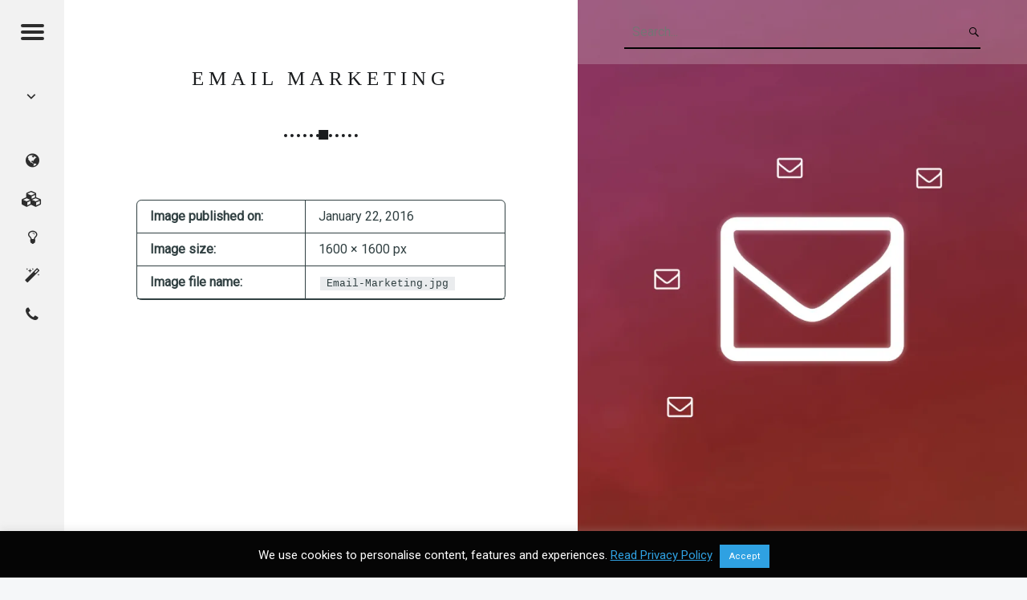

--- FILE ---
content_type: text/html; charset=UTF-8
request_url: https://cmagics.com/seo/email-marketing-2
body_size: 15213
content:
<!doctype html>
<html class="no-js" lang="en-GB">

<head>

<meta name='robots' content='index, follow, max-image-preview:large, max-snippet:-1, max-video-preview:-1' />
<meta charset="UTF-8" />
<meta name="viewport" content="width=device-width, initial-scale=1, maximum-scale=5" />
<link rel="profile" href="http://gmpg.org/xfn/11" />
<link rel="pingback" href="https://cmagics.com/xmlrpc.php" />

	<!-- This site is optimized with the Yoast SEO plugin v20.13 - https://yoast.com/wordpress/plugins/seo/ -->
	<title>Email Marketing - Digital Agency Services | CMAGICS</title>
	<link rel="canonical" href="https://cmagics.com/seo/email-marketing-2/" />
	<meta property="og:locale" content="en_GB" />
	<meta property="og:type" content="article" />
	<meta property="og:title" content="Email Marketing - Digital Agency Services | CMAGICS" />
	<meta property="og:url" content="https://cmagics.com/seo/email-marketing-2/" />
	<meta property="og:site_name" content="Digital Agency Services | CMAGICS" />
	<meta property="article:publisher" content="https://www.facebook.com/CrystalMagicStudio/" />
	<meta property="article:modified_time" content="2016-01-22T12:22:26+00:00" />
	<meta property="og:image" content="https://cmagics.com/seo/email-marketing-2" />
	<meta property="og:image:width" content="1600" />
	<meta property="og:image:height" content="1600" />
	<meta property="og:image:type" content="image/jpeg" />
	<meta name="twitter:card" content="summary_large_image" />
	<meta name="twitter:site" content="@CMAGICS" />
	<script type="application/ld+json" class="yoast-schema-graph">{"@context":"https://schema.org","@graph":[{"@type":"WebPage","@id":"https://cmagics.com/seo/email-marketing-2/","url":"https://cmagics.com/seo/email-marketing-2/","name":"Email Marketing - Digital Agency Services | CMAGICS","isPartOf":{"@id":"https://cmagics.com/#website"},"primaryImageOfPage":{"@id":"https://cmagics.com/seo/email-marketing-2/#primaryimage"},"image":{"@id":"https://cmagics.com/seo/email-marketing-2/#primaryimage"},"thumbnailUrl":"https://i0.wp.com/cmagics.com/wp-content/uploads/2016/01/Email-Marketing.jpg?fit=1600%2C1600&ssl=1","datePublished":"2016-01-22T12:11:36+00:00","dateModified":"2016-01-22T12:22:26+00:00","breadcrumb":{"@id":"https://cmagics.com/seo/email-marketing-2/#breadcrumb"},"inLanguage":"en-GB","potentialAction":[{"@type":"ReadAction","target":["https://cmagics.com/seo/email-marketing-2/"]}]},{"@type":"ImageObject","inLanguage":"en-GB","@id":"https://cmagics.com/seo/email-marketing-2/#primaryimage","url":"https://i0.wp.com/cmagics.com/wp-content/uploads/2016/01/Email-Marketing.jpg?fit=1600%2C1600&ssl=1","contentUrl":"https://i0.wp.com/cmagics.com/wp-content/uploads/2016/01/Email-Marketing.jpg?fit=1600%2C1600&ssl=1"},{"@type":"BreadcrumbList","@id":"https://cmagics.com/seo/email-marketing-2/#breadcrumb","itemListElement":[{"@type":"ListItem","position":1,"name":"Home","item":"https://cmagics.com/"},{"@type":"ListItem","position":2,"name":"SEO (Search Engine Optimisation)","item":"https://cmagics.com/seo"},{"@type":"ListItem","position":3,"name":"Email Marketing"}]},{"@type":"WebSite","@id":"https://cmagics.com/#website","url":"https://cmagics.com/","name":"Digital Agency Services | CMAGICS","description":"Digital Marketing, Strategy &amp; Production: Post-Pandemic","publisher":{"@id":"https://cmagics.com/#organization"},"potentialAction":[{"@type":"SearchAction","target":{"@type":"EntryPoint","urlTemplate":"https://cmagics.com/?s={search_term_string}"},"query-input":"required name=search_term_string"}],"inLanguage":"en-GB"},{"@type":"Organization","@id":"https://cmagics.com/#organization","name":"CMAGICS (Crystal Magic Studio Ltd)","url":"https://cmagics.com/","logo":{"@type":"ImageObject","inLanguage":"en-GB","@id":"https://cmagics.com/#/schema/logo/image/","url":"https://i0.wp.com/cmagics.com/wp-content/uploads/2015/10/CMAGICS-Crystal-Magic-Studio-1000x560px.png?fit=1000%2C560&ssl=1","contentUrl":"https://i0.wp.com/cmagics.com/wp-content/uploads/2015/10/CMAGICS-Crystal-Magic-Studio-1000x560px.png?fit=1000%2C560&ssl=1","width":1000,"height":560,"caption":"CMAGICS (Crystal Magic Studio Ltd)"},"image":{"@id":"https://cmagics.com/#/schema/logo/image/"},"sameAs":["https://www.facebook.com/CrystalMagicStudio/","https://twitter.com/CMAGICS"]}]}</script>
	<!-- / Yoast SEO plugin. -->


<link rel='dns-prefetch' href='//stats.wp.com' />
<link rel='dns-prefetch' href='//fonts.googleapis.com' />
<link rel='dns-prefetch' href='//v0.wordpress.com' />
<link rel='dns-prefetch' href='//i0.wp.com' />
<link rel='dns-prefetch' href='//c0.wp.com' />
<link rel="alternate" type="application/rss+xml" title="Digital Agency Services | CMAGICS &raquo; Feed" href="https://cmagics.com/feed" />
<link rel="alternate" type="application/rss+xml" title="Digital Agency Services | CMAGICS &raquo; Comments Feed" href="https://cmagics.com/comments/feed" />
<link rel='stylesheet' id='wp-block-library-css' href='https://c0.wp.com/c/6.3.7/wp-includes/css/dist/block-library/style.min.css' type='text/css' media='all' />
<style id='wp-block-library-inline-css' type='text/css'>
.has-text-align-justify{text-align:justify;}
</style>
<link rel='stylesheet' id='jetpack-videopress-video-block-view-css' href='https://cmagics.com/wp-content/plugins/jetpack/jetpack_vendor/automattic/jetpack-videopress/build/block-editor/blocks/video/view.css?minify=false&#038;ver=34ae973733627b74a14e' type='text/css' media='all' />
<link rel='stylesheet' id='mediaelement-css' href='https://c0.wp.com/c/6.3.7/wp-includes/js/mediaelement/mediaelementplayer-legacy.min.css' type='text/css' media='all' />
<link rel='stylesheet' id='wp-mediaelement-css' href='https://c0.wp.com/c/6.3.7/wp-includes/js/mediaelement/wp-mediaelement.min.css' type='text/css' media='all' />
<style id='classic-theme-styles-inline-css' type='text/css'>
/*! This file is auto-generated */
.wp-block-button__link{color:#fff;background-color:#32373c;border-radius:9999px;box-shadow:none;text-decoration:none;padding:calc(.667em + 2px) calc(1.333em + 2px);font-size:1.125em}.wp-block-file__button{background:#32373c;color:#fff;text-decoration:none}
</style>
<style id='global-styles-inline-css' type='text/css'>
body{--wp--preset--color--black: #000000;--wp--preset--color--cyan-bluish-gray: #abb8c3;--wp--preset--color--white: #ffffff;--wp--preset--color--pale-pink: #f78da7;--wp--preset--color--vivid-red: #cf2e2e;--wp--preset--color--luminous-vivid-orange: #ff6900;--wp--preset--color--luminous-vivid-amber: #fcb900;--wp--preset--color--light-green-cyan: #7bdcb5;--wp--preset--color--vivid-green-cyan: #00d084;--wp--preset--color--pale-cyan-blue: #8ed1fc;--wp--preset--color--vivid-cyan-blue: #0693e3;--wp--preset--color--vivid-purple: #9b51e0;--wp--preset--gradient--vivid-cyan-blue-to-vivid-purple: linear-gradient(135deg,rgba(6,147,227,1) 0%,rgb(155,81,224) 100%);--wp--preset--gradient--light-green-cyan-to-vivid-green-cyan: linear-gradient(135deg,rgb(122,220,180) 0%,rgb(0,208,130) 100%);--wp--preset--gradient--luminous-vivid-amber-to-luminous-vivid-orange: linear-gradient(135deg,rgba(252,185,0,1) 0%,rgba(255,105,0,1) 100%);--wp--preset--gradient--luminous-vivid-orange-to-vivid-red: linear-gradient(135deg,rgba(255,105,0,1) 0%,rgb(207,46,46) 100%);--wp--preset--gradient--very-light-gray-to-cyan-bluish-gray: linear-gradient(135deg,rgb(238,238,238) 0%,rgb(169,184,195) 100%);--wp--preset--gradient--cool-to-warm-spectrum: linear-gradient(135deg,rgb(74,234,220) 0%,rgb(151,120,209) 20%,rgb(207,42,186) 40%,rgb(238,44,130) 60%,rgb(251,105,98) 80%,rgb(254,248,76) 100%);--wp--preset--gradient--blush-light-purple: linear-gradient(135deg,rgb(255,206,236) 0%,rgb(152,150,240) 100%);--wp--preset--gradient--blush-bordeaux: linear-gradient(135deg,rgb(254,205,165) 0%,rgb(254,45,45) 50%,rgb(107,0,62) 100%);--wp--preset--gradient--luminous-dusk: linear-gradient(135deg,rgb(255,203,112) 0%,rgb(199,81,192) 50%,rgb(65,88,208) 100%);--wp--preset--gradient--pale-ocean: linear-gradient(135deg,rgb(255,245,203) 0%,rgb(182,227,212) 50%,rgb(51,167,181) 100%);--wp--preset--gradient--electric-grass: linear-gradient(135deg,rgb(202,248,128) 0%,rgb(113,206,126) 100%);--wp--preset--gradient--midnight: linear-gradient(135deg,rgb(2,3,129) 0%,rgb(40,116,252) 100%);--wp--preset--font-size--small: 13px;--wp--preset--font-size--medium: 20px;--wp--preset--font-size--large: 36px;--wp--preset--font-size--x-large: 42px;--wp--preset--spacing--20: 0.44rem;--wp--preset--spacing--30: 0.67rem;--wp--preset--spacing--40: 1rem;--wp--preset--spacing--50: 1.5rem;--wp--preset--spacing--60: 2.25rem;--wp--preset--spacing--70: 3.38rem;--wp--preset--spacing--80: 5.06rem;--wp--preset--shadow--natural: 6px 6px 9px rgba(0, 0, 0, 0.2);--wp--preset--shadow--deep: 12px 12px 50px rgba(0, 0, 0, 0.4);--wp--preset--shadow--sharp: 6px 6px 0px rgba(0, 0, 0, 0.2);--wp--preset--shadow--outlined: 6px 6px 0px -3px rgba(255, 255, 255, 1), 6px 6px rgba(0, 0, 0, 1);--wp--preset--shadow--crisp: 6px 6px 0px rgba(0, 0, 0, 1);}:where(.is-layout-flex){gap: 0.5em;}:where(.is-layout-grid){gap: 0.5em;}body .is-layout-flow > .alignleft{float: left;margin-inline-start: 0;margin-inline-end: 2em;}body .is-layout-flow > .alignright{float: right;margin-inline-start: 2em;margin-inline-end: 0;}body .is-layout-flow > .aligncenter{margin-left: auto !important;margin-right: auto !important;}body .is-layout-constrained > .alignleft{float: left;margin-inline-start: 0;margin-inline-end: 2em;}body .is-layout-constrained > .alignright{float: right;margin-inline-start: 2em;margin-inline-end: 0;}body .is-layout-constrained > .aligncenter{margin-left: auto !important;margin-right: auto !important;}body .is-layout-constrained > :where(:not(.alignleft):not(.alignright):not(.alignfull)){max-width: var(--wp--style--global--content-size);margin-left: auto !important;margin-right: auto !important;}body .is-layout-constrained > .alignwide{max-width: var(--wp--style--global--wide-size);}body .is-layout-flex{display: flex;}body .is-layout-flex{flex-wrap: wrap;align-items: center;}body .is-layout-flex > *{margin: 0;}body .is-layout-grid{display: grid;}body .is-layout-grid > *{margin: 0;}:where(.wp-block-columns.is-layout-flex){gap: 2em;}:where(.wp-block-columns.is-layout-grid){gap: 2em;}:where(.wp-block-post-template.is-layout-flex){gap: 1.25em;}:where(.wp-block-post-template.is-layout-grid){gap: 1.25em;}.has-black-color{color: var(--wp--preset--color--black) !important;}.has-cyan-bluish-gray-color{color: var(--wp--preset--color--cyan-bluish-gray) !important;}.has-white-color{color: var(--wp--preset--color--white) !important;}.has-pale-pink-color{color: var(--wp--preset--color--pale-pink) !important;}.has-vivid-red-color{color: var(--wp--preset--color--vivid-red) !important;}.has-luminous-vivid-orange-color{color: var(--wp--preset--color--luminous-vivid-orange) !important;}.has-luminous-vivid-amber-color{color: var(--wp--preset--color--luminous-vivid-amber) !important;}.has-light-green-cyan-color{color: var(--wp--preset--color--light-green-cyan) !important;}.has-vivid-green-cyan-color{color: var(--wp--preset--color--vivid-green-cyan) !important;}.has-pale-cyan-blue-color{color: var(--wp--preset--color--pale-cyan-blue) !important;}.has-vivid-cyan-blue-color{color: var(--wp--preset--color--vivid-cyan-blue) !important;}.has-vivid-purple-color{color: var(--wp--preset--color--vivid-purple) !important;}.has-black-background-color{background-color: var(--wp--preset--color--black) !important;}.has-cyan-bluish-gray-background-color{background-color: var(--wp--preset--color--cyan-bluish-gray) !important;}.has-white-background-color{background-color: var(--wp--preset--color--white) !important;}.has-pale-pink-background-color{background-color: var(--wp--preset--color--pale-pink) !important;}.has-vivid-red-background-color{background-color: var(--wp--preset--color--vivid-red) !important;}.has-luminous-vivid-orange-background-color{background-color: var(--wp--preset--color--luminous-vivid-orange) !important;}.has-luminous-vivid-amber-background-color{background-color: var(--wp--preset--color--luminous-vivid-amber) !important;}.has-light-green-cyan-background-color{background-color: var(--wp--preset--color--light-green-cyan) !important;}.has-vivid-green-cyan-background-color{background-color: var(--wp--preset--color--vivid-green-cyan) !important;}.has-pale-cyan-blue-background-color{background-color: var(--wp--preset--color--pale-cyan-blue) !important;}.has-vivid-cyan-blue-background-color{background-color: var(--wp--preset--color--vivid-cyan-blue) !important;}.has-vivid-purple-background-color{background-color: var(--wp--preset--color--vivid-purple) !important;}.has-black-border-color{border-color: var(--wp--preset--color--black) !important;}.has-cyan-bluish-gray-border-color{border-color: var(--wp--preset--color--cyan-bluish-gray) !important;}.has-white-border-color{border-color: var(--wp--preset--color--white) !important;}.has-pale-pink-border-color{border-color: var(--wp--preset--color--pale-pink) !important;}.has-vivid-red-border-color{border-color: var(--wp--preset--color--vivid-red) !important;}.has-luminous-vivid-orange-border-color{border-color: var(--wp--preset--color--luminous-vivid-orange) !important;}.has-luminous-vivid-amber-border-color{border-color: var(--wp--preset--color--luminous-vivid-amber) !important;}.has-light-green-cyan-border-color{border-color: var(--wp--preset--color--light-green-cyan) !important;}.has-vivid-green-cyan-border-color{border-color: var(--wp--preset--color--vivid-green-cyan) !important;}.has-pale-cyan-blue-border-color{border-color: var(--wp--preset--color--pale-cyan-blue) !important;}.has-vivid-cyan-blue-border-color{border-color: var(--wp--preset--color--vivid-cyan-blue) !important;}.has-vivid-purple-border-color{border-color: var(--wp--preset--color--vivid-purple) !important;}.has-vivid-cyan-blue-to-vivid-purple-gradient-background{background: var(--wp--preset--gradient--vivid-cyan-blue-to-vivid-purple) !important;}.has-light-green-cyan-to-vivid-green-cyan-gradient-background{background: var(--wp--preset--gradient--light-green-cyan-to-vivid-green-cyan) !important;}.has-luminous-vivid-amber-to-luminous-vivid-orange-gradient-background{background: var(--wp--preset--gradient--luminous-vivid-amber-to-luminous-vivid-orange) !important;}.has-luminous-vivid-orange-to-vivid-red-gradient-background{background: var(--wp--preset--gradient--luminous-vivid-orange-to-vivid-red) !important;}.has-very-light-gray-to-cyan-bluish-gray-gradient-background{background: var(--wp--preset--gradient--very-light-gray-to-cyan-bluish-gray) !important;}.has-cool-to-warm-spectrum-gradient-background{background: var(--wp--preset--gradient--cool-to-warm-spectrum) !important;}.has-blush-light-purple-gradient-background{background: var(--wp--preset--gradient--blush-light-purple) !important;}.has-blush-bordeaux-gradient-background{background: var(--wp--preset--gradient--blush-bordeaux) !important;}.has-luminous-dusk-gradient-background{background: var(--wp--preset--gradient--luminous-dusk) !important;}.has-pale-ocean-gradient-background{background: var(--wp--preset--gradient--pale-ocean) !important;}.has-electric-grass-gradient-background{background: var(--wp--preset--gradient--electric-grass) !important;}.has-midnight-gradient-background{background: var(--wp--preset--gradient--midnight) !important;}.has-small-font-size{font-size: var(--wp--preset--font-size--small) !important;}.has-medium-font-size{font-size: var(--wp--preset--font-size--medium) !important;}.has-large-font-size{font-size: var(--wp--preset--font-size--large) !important;}.has-x-large-font-size{font-size: var(--wp--preset--font-size--x-large) !important;}
.wp-block-navigation a:where(:not(.wp-element-button)){color: inherit;}
:where(.wp-block-post-template.is-layout-flex){gap: 1.25em;}:where(.wp-block-post-template.is-layout-grid){gap: 1.25em;}
:where(.wp-block-columns.is-layout-flex){gap: 2em;}:where(.wp-block-columns.is-layout-grid){gap: 2em;}
.wp-block-pullquote{font-size: 1.5em;line-height: 1.6;}
</style>
<link rel='stylesheet' id='cookie-law-info-css' href='https://cmagics.com/wp-content/plugins/cookie-law-info/legacy/public/css/cookie-law-info-public.css' type='text/css' media='all' />
<link rel='stylesheet' id='cookie-law-info-gdpr-css' href='https://cmagics.com/wp-content/plugins/cookie-law-info/legacy/public/css/cookie-law-info-gdpr.css' type='text/css' media='all' />
<link rel='stylesheet' id='receptar-google-fonts-css' href='//fonts.googleapis.com/css?family=Roboto%7CRoboto+Condensed%3A400%2C300%7CAlegreya%3A400%2C700&#038;subset&#038;ver=1' type='text/css' media='all' />
<link rel='stylesheet' id='receptar-genericons-css' href='https://cmagics.com/wp-content/themes/receptar-child/genericons/genericons.css' type='text/css' media='all' />
<link rel='stylesheet' id='receptar-starter-css' href='https://cmagics.com/wp-content/themes/receptar-child/css/starter.css' type='text/css' media='all' />
<link rel='stylesheet' id='receptar-stylesheet-css' href='https://cmagics.com/wp-content/themes/receptar-child/style.css' type='text/css' media='all' />
<style id='receptar-stylesheet-inline-css' type='text/css'>

body{background-color:#f5f7f9}.site-header {background-color:rgba(255,255,255,0.2);color:#020202;}.not-scrolled.is-posts-list .site-header,.not-scrolled.paged .site-header {background-color:#ffffff;color:#020202;}.secondary {background-color:#f2f2f2;color:#1c1b1a;border-color:#fcfcfc;}.secondary-controls,.secondary h1,.secondary h2,.secondary h3,.secondary h4,.secondary h5,.secondary h6,.current-menu-item > a{color:#2d2d2d}.hamburger-item{background-color:#2d2d2d}.main-navigation a:hover,.current-menu-item > a{background-color:#fcfcfc}body,code{color:#314042}h1, h2, h3, h4, h5, h6,.h1, .h2, .h3, .h4, .h5, .h6{color:#1a1c1e}.site,.home .content-area,.posts .hentry{background-color:#ffffff}.site-content{border-color:#eaecee}hr,code,pre,.entry-meta-bottom{background-color:#eaecee}.site-content .pagination,.site-content .comments-area-wrapper {background-color:#ffffff;color:#0c0c0c;border-color:#314042;}.posts,.posts .entry-inner:after{background-color:#ffffff}.comments-area-wrapper h1,.comments-area-wrapper h2,.comments-area-wrapper h3,.comments-area-wrapper h4,.comments-area-wrapper h5,.comments-area-wrapper h6{color:#ffffff}.site-footer {background-color:#0c0c0c;color:#363b3f;}a,.accent-color{color:#020202}mark,ins,.highlight,pre:before,.pagination .current,.button,button,form button,.fl-node-content button,input[type="button"],input[type="reset"],input[type="submit"],.post-navigation .post-title,.bypostauthor > .comment-body .comment-author:before,.comment-navigation a,.widget_calendar tbody a,.widget .tagcloud a:hover,body #infinite-handle span,.site-content div.sharedaddy .sd-content ul li a.sd-button:not(.no-text) {background-color:#020202;color:#ffffff;}.site-content div.sharedaddy .sd-content ul li a.sd-button:not(.no-text){color:#ffffff !important}.infinite-loader .spinner > div > div{background:#020202 !important}input:focus,select:focus,textarea:focus,.post-navigation .post-title,.widget .tagcloud a:hover{border-color:#020202}mark,ins,.highlight {-webkit-box-shadow:.38em 0 0 #020202, -.38em 0 0 #020202;  box-shadow:.38em 0 0 #020202, -.38em 0 0 #020202;}@media only screen and (max-width:960px) {.site-header{background-color:#ffffff}}



/* Singular featured image styles */
.entry-media { background-image: url('https://i0.wp.com/cmagics.com/wp-content/uploads/2016/01/Email-Marketing.jpg?fit=960%2C960&amp;ssl=1'); }


</style>
<link rel='stylesheet' id='jetpack_css-css' href='https://c0.wp.com/p/jetpack/12.4.1/css/jetpack.css' type='text/css' media='all' />
<script type='text/javascript' src='https://c0.wp.com/c/6.3.7/wp-includes/js/jquery/jquery.min.js' id='jquery-core-js'></script>
<script type='text/javascript' src='https://c0.wp.com/c/6.3.7/wp-includes/js/jquery/jquery-migrate.min.js' id='jquery-migrate-js'></script>
<script type='text/javascript' id='wpo_min-header-2-js-extra'>
/* <![CDATA[ */
var Cli_Data = {"nn_cookie_ids":[],"cookielist":[],"non_necessary_cookies":[],"ccpaEnabled":"","ccpaRegionBased":"","ccpaBarEnabled":"","strictlyEnabled":["necessary","obligatoire"],"ccpaType":"gdpr","js_blocking":"","custom_integration":"","triggerDomRefresh":"","secure_cookies":""};
var cli_cookiebar_settings = {"animate_speed_hide":"500","animate_speed_show":"500","background":"#050505","border":"#444","border_on":"","button_1_button_colour":"#2fa1e2","button_1_button_hover":"#2681b5","button_1_link_colour":"#fff","button_1_as_button":"1","button_1_new_win":"","button_2_button_colour":"#333","button_2_button_hover":"#292929","button_2_link_colour":"#2fa1e2","button_2_as_button":"","button_2_hidebar":"","button_3_button_colour":"#000","button_3_button_hover":"#000000","button_3_link_colour":"#fff","button_3_as_button":"1","button_3_new_win":"","button_4_button_colour":"#000","button_4_button_hover":"#000000","button_4_link_colour":"#fff","button_4_as_button":"1","button_7_button_colour":"#61a229","button_7_button_hover":"#4e8221","button_7_link_colour":"#fff","button_7_as_button":"1","button_7_new_win":"","font_family":"inherit","header_fix":"","notify_animate_hide":"1","notify_animate_show":"1","notify_div_id":"#cookie-law-info-bar","notify_position_horizontal":"right","notify_position_vertical":"bottom","scroll_close":"","scroll_close_reload":"","accept_close_reload":"","reject_close_reload":"","showagain_tab":"","showagain_background":"#fff","showagain_border":"#000","showagain_div_id":"#cookie-law-info-again","showagain_x_position":"100px","text":"#ffffff","show_once_yn":"","show_once":"10000","logging_on":"","as_popup":"","popup_overlay":"1","bar_heading_text":"","cookie_bar_as":"banner","popup_showagain_position":"bottom-right","widget_position":"left"};
var log_object = {"ajax_url":"https:\/\/cmagics.com\/wp-admin\/admin-ajax.php"};
/* ]]> */
</script>
<script type='text/javascript' src='https://cmagics.com/wp-content/cache/wpo-minify/1748618293/assets/wpo-minify-header-jquerycookie-law-info3.7.03.1.1.min.js' id='wpo_min-header-2-js'></script>
<link rel="https://api.w.org/" href="https://cmagics.com/wp-json/" /><link rel="alternate" type="application/json" href="https://cmagics.com/wp-json/wp/v2/media/1577" /><link rel="EditURI" type="application/rsd+xml" title="RSD" href="https://cmagics.com/xmlrpc.php?rsd" />
<meta name="generator" content="WordPress 6.3.7" />
<link rel='shortlink' href='https://wp.me/a6QfYp-pr' />
<link rel="alternate" type="application/json+oembed" href="https://cmagics.com/wp-json/oembed/1.0/embed?url=https%3A%2F%2Fcmagics.com%2Fseo%2Femail-marketing-2" />
<link rel="alternate" type="text/xml+oembed" href="https://cmagics.com/wp-json/oembed/1.0/embed?url=https%3A%2F%2Fcmagics.com%2Fseo%2Femail-marketing-2&#038;format=xml" />

		<!-- GA Google Analytics @ https://m0n.co/ga -->
		<script>
			(function(i,s,o,g,r,a,m){i['GoogleAnalyticsObject']=r;i[r]=i[r]||function(){
			(i[r].q=i[r].q||[]).push(arguments)},i[r].l=1*new Date();a=s.createElement(o),
			m=s.getElementsByTagName(o)[0];a.async=1;a.src=g;m.parentNode.insertBefore(a,m)
			})(window,document,'script','https://www.google-analytics.com/analytics.js','ga');
			ga('create', 'UA-9224560-1', 'auto');
			ga('send', 'pageview');
		</script>

		<style>img#wpstats{display:none}</style>
					<style type="text/css">
				/* If html does not have either class, do not show lazy loaded images. */
				html:not( .jetpack-lazy-images-js-enabled ):not( .js ) .jetpack-lazy-image {
					display: none;
				}
			</style>
			<script>
				document.documentElement.classList.add(
					'jetpack-lazy-images-js-enabled'
				);
			</script>
		<link rel="icon" href="https://i0.wp.com/cmagics.com/wp-content/uploads/2015/10/cropped-CMAGICS-Crystal-Magic-Studio-1000x560px.png?fit=32%2C32&#038;ssl=1" sizes="32x32" />
<link rel="icon" href="https://i0.wp.com/cmagics.com/wp-content/uploads/2015/10/cropped-CMAGICS-Crystal-Magic-Studio-1000x560px.png?fit=192%2C192&#038;ssl=1" sizes="192x192" />
<link rel="apple-touch-icon" href="https://i0.wp.com/cmagics.com/wp-content/uploads/2015/10/cropped-CMAGICS-Crystal-Magic-Studio-1000x560px.png?fit=180%2C180&#038;ssl=1" />
<meta name="msapplication-TileImage" content="https://i0.wp.com/cmagics.com/wp-content/uploads/2015/10/cropped-CMAGICS-Crystal-Magic-Studio-1000x560px.png?fit=270%2C270&#038;ssl=1" />
<style id="tt-easy-google-font-styles" type="text/css">p { font-family: 'Montserrat'; font-style: normal; font-weight: 400; text-decoration: none; text-transform: none; }
h1 { font-family: 'Federo'; font-size: 25px; font-style: normal; font-weight: 400; letter-spacing: 6px; line-height: 1.1; text-transform: uppercase; }
h2 { color: #363b3f; font-family: 'Federo'; font-size: 60px; font-style: normal; font-weight: 100; line-height: 1.2; margin-bottom: 25px; text-transform: capitalize; }
h3 { color: #363b3f; font-family: 'Montserrat'; font-size: 18px; font-style: normal; font-weight: 400; letter-spacing: 2px; line-height: 2; }
h4 { font-family: 'Pinyon Script'; font-size: 30px; font-style: normal; font-weight: 400; }
h5 { font-family: 'Federo'; font-size: 21px; font-style: normal; font-weight: 400; letter-spacing: 3px; text-transform: uppercase; }
h6 { font-family: 'Montserrat Alternates'; font-style: normal; font-weight: 400; }</style>
</head>

<body id="top" class="attachment attachment-jpeg attachment-template-default attachmentid-1577 has-site-logo is-singular not-front-page postid-1577 single single-attachment wp-custom-logo">

<div id="page" class="hfeed site">
	<div class="site-inner">


<header id="masthead" class="site-header" role="banner" itemscope itemtype="http://schema.org/WPHeader">

<div class="site-branding"><h1 class="site-title logo type-img"><a href="https://cmagics.com/" title="Digital Agency Services | CMAGICS | Digital Marketing, Strategy &amp; Production: Post-Pandemic"><img width="600" height="361" src="https://i0.wp.com/cmagics.com/wp-content/uploads/2015/10/CMAGICS-Crystal-Magic-Studio-Black.png?fit=600%2C361&amp;ssl=1" class=" jetpack-lazy-image" alt="Digital Agency Services | CMAGICS logo" decoding="async" title="Digital Agency Services | CMAGICS | Digital Marketing, Strategy &amp; Production: Post-Pandemic" fetchpriority="high" data-attachment-id="466" data-permalink="https://cmagics.com/cmagics-crystal-magic-studio-black" data-orig-file="https://i0.wp.com/cmagics.com/wp-content/uploads/2015/10/CMAGICS-Crystal-Magic-Studio-Black.png?fit=600%2C361&amp;ssl=1" data-orig-size="600,361" data-comments-opened="0" data-image-meta="{&quot;aperture&quot;:&quot;0&quot;,&quot;credit&quot;:&quot;&quot;,&quot;camera&quot;:&quot;&quot;,&quot;caption&quot;:&quot;&quot;,&quot;created_timestamp&quot;:&quot;0&quot;,&quot;copyright&quot;:&quot;&quot;,&quot;focal_length&quot;:&quot;0&quot;,&quot;iso&quot;:&quot;0&quot;,&quot;shutter_speed&quot;:&quot;0&quot;,&quot;title&quot;:&quot;&quot;,&quot;orientation&quot;:&quot;0&quot;}" data-image-title="CMAGICS, Crystal Magic Studio" data-image-description="" data-image-caption="" data-medium-file="https://i0.wp.com/cmagics.com/wp-content/uploads/2015/10/CMAGICS-Crystal-Magic-Studio-Black.png?fit=595%2C358&amp;ssl=1" data-large-file="https://i0.wp.com/cmagics.com/wp-content/uploads/2015/10/CMAGICS-Crystal-Magic-Studio-Black.png?fit=600%2C361&amp;ssl=1" data-lazy-srcset="https://i0.wp.com/cmagics.com/wp-content/uploads/2015/10/CMAGICS-Crystal-Magic-Studio-Black.png?w=600&amp;ssl=1 600w, https://i0.wp.com/cmagics.com/wp-content/uploads/2015/10/CMAGICS-Crystal-Magic-Studio-Black.png?resize=595%2C358&amp;ssl=1 595w" data-lazy-sizes="(max-width: 600px) 100vw, 600px" data-lazy-src="https://i0.wp.com/cmagics.com/wp-content/uploads/2015/10/CMAGICS-Crystal-Magic-Studio-Black.png?fit=600%2C361&amp;ssl=1&amp;is-pending-load=1" srcset="[data-uri]" /></a></h1><h2 class="site-description">Digital Marketing, Strategy &amp; Production: Post-Pandemic</h2></div>
<section id="secondary" class="secondary">

	<div class="secondary-content">

		<div class="secondary-content-container">

			<div class="site-branding"><h1 class="site-title logo type-img"><a href="https://cmagics.com/" title="Digital Agency Services | CMAGICS | Digital Marketing, Strategy &amp; Production: Post-Pandemic"><img width="600" height="361" src="https://i0.wp.com/cmagics.com/wp-content/uploads/2015/10/CMAGICS-Crystal-Magic-Studio-Black.png?fit=600%2C361&amp;ssl=1" class=" jetpack-lazy-image" alt="Digital Agency Services | CMAGICS logo" decoding="async" title="Digital Agency Services | CMAGICS | Digital Marketing, Strategy &amp; Production: Post-Pandemic" data-attachment-id="466" data-permalink="https://cmagics.com/cmagics-crystal-magic-studio-black" data-orig-file="https://i0.wp.com/cmagics.com/wp-content/uploads/2015/10/CMAGICS-Crystal-Magic-Studio-Black.png?fit=600%2C361&amp;ssl=1" data-orig-size="600,361" data-comments-opened="0" data-image-meta="{&quot;aperture&quot;:&quot;0&quot;,&quot;credit&quot;:&quot;&quot;,&quot;camera&quot;:&quot;&quot;,&quot;caption&quot;:&quot;&quot;,&quot;created_timestamp&quot;:&quot;0&quot;,&quot;copyright&quot;:&quot;&quot;,&quot;focal_length&quot;:&quot;0&quot;,&quot;iso&quot;:&quot;0&quot;,&quot;shutter_speed&quot;:&quot;0&quot;,&quot;title&quot;:&quot;&quot;,&quot;orientation&quot;:&quot;0&quot;}" data-image-title="CMAGICS, Crystal Magic Studio" data-image-description="" data-image-caption="" data-medium-file="https://i0.wp.com/cmagics.com/wp-content/uploads/2015/10/CMAGICS-Crystal-Magic-Studio-Black.png?fit=595%2C358&amp;ssl=1" data-large-file="https://i0.wp.com/cmagics.com/wp-content/uploads/2015/10/CMAGICS-Crystal-Magic-Studio-Black.png?fit=600%2C361&amp;ssl=1" data-lazy-srcset="https://i0.wp.com/cmagics.com/wp-content/uploads/2015/10/CMAGICS-Crystal-Magic-Studio-Black.png?w=600&amp;ssl=1 600w, https://i0.wp.com/cmagics.com/wp-content/uploads/2015/10/CMAGICS-Crystal-Magic-Studio-Black.png?resize=595%2C358&amp;ssl=1 595w" data-lazy-sizes="(max-width: 600px) 100vw, 600px" data-lazy-src="https://i0.wp.com/cmagics.com/wp-content/uploads/2015/10/CMAGICS-Crystal-Magic-Studio-Black.png?fit=600%2C361&amp;ssl=1&amp;is-pending-load=1" srcset="[data-uri]" /></a></h1><h2 class="site-description">Digital Marketing, Strategy &amp; Production: Post-Pandemic</h2></div>
			<nav id="site-navigation" class="main-navigation" role="navigation" itemscope itemtype="http://schema.org/SiteNavigationElement">

				<span class="screen-reader-text">Digital Agency Services | CMAGICS site navigation</span>

				<a class="skip-link screen-reader-text" href="#content">Skip to content</a><div class="menu"><ul><li id="menu-item-463" class="menu-item menu-item-type-custom menu-item-object-custom menu-item-home menu-item-463"><a title="CMAGICS Home" href="https://cmagics.com"><i class="fa  fa-home fa-fw"></i> CMAGICS</a></li>
<li id="menu-item-809" class="menu-item menu-item-type-post_type menu-item-object-page menu-item-809"><a title="Digital Marketing Services" href="https://cmagics.com/digital-marketing-services"><i class="fa   fa-cubes fa-fw"></i> Digital Marketing Services</a></li>
<li id="menu-item-734" class="menu-item menu-item-type-taxonomy menu-item-object-category menu-item-734"><a title="Digital Innovation In Client Work" href="https://cmagics.com/category/digital-innovation"><i class="fa fa-lightbulb-o fa-fw"></i> Digital Innovation</a></li>
<li id="menu-item-810" class="menu-item menu-item-type-post_type menu-item-object-page menu-item-810"><a title="About Crystal Magic Studio" href="https://cmagics.com/about-cmagics"><i class="fa fa-magic fa-fw"></i> About CMAGICS</a></li>
<li id="menu-item-811" class="menu-item menu-item-type-post_type menu-item-object-page menu-item-811"><a title="Contact us with your digital brief" href="https://cmagics.com/contact-cmagics"><i class="fa fa-phone fa-fw"></i> Contact CMAGICS</a></li>
</ul></div>
			</nav>



			
					<div class="widget-area sidebar" role="complementary" itemscope itemtype="http://schema.org/WPSideBar">

						<aside id="text-5" class="widget widget_text">			<div class="textwidget">CMAGICS (Crystal Magic Studio) is a digital agency in London with a unique skillset in digital marketing, across multiple platforms. The combination of the most competitive pricing, world class digital work and quick turnarounds makes CMAGICS the right choice for you - whether you are a start up, a medium sized business or a global brand. <br><br>

<hr><br><a href="/category/digital-toolkit" title="Digital Marketing Toolkit - Every tool you need to set up, advertise, monetise and grow your business">DIGITAL TOOLKIT</a> - Every tool you need to set up, advertise, monetise and grow your business<br><br><hr>

<div class="su-row">
<br><h3>PARTNERS</h3><a href="/google-adwords-company-in-london"><img src="/wp-content/uploads/2015/11/Google-Partners-CMAGICS-Crystal-Magic-Studio.gif" title="Google AdWords Company in London - AdWords Certified" alt="Google AdWords Company in London - AdWords Certified" width="90" class="alignnone size-full wp-image-1046 jetpack-lazy-image" data-lazy-src="/wp-content/uploads/2015/11/Google-Partners-CMAGICS-Crystal-Magic-Studio.gif?is-pending-load=1" srcset="[data-uri]"><noscript><img data-lazy-fallback="1" src="/wp-content/uploads/2015/11/Google-Partners-CMAGICS-Crystal-Magic-Studio.gif" title="Google AdWords Company in London - AdWords Certified" alt="Google AdWords Company in London - AdWords Certified" width="90" class="alignnone size-full wp-image-1046"  /></noscript></a> <a href="/social-media-management-agency"><img src="/wp-content/uploads/2015/11/Hootsuite-Certified-Partner-CMAGICS.gif" title="Social Media Management Agency - Hootsuite Certified" alt="Social Media Management Agency - Hootsuite Certified" width="90" class="alignnone size-full wp-image-1047 jetpack-lazy-image" data-lazy-src="/wp-content/uploads/2015/11/Hootsuite-Certified-Partner-CMAGICS.gif?is-pending-load=1" srcset="[data-uri]"><noscript><img data-lazy-fallback="1" src="/wp-content/uploads/2015/11/Hootsuite-Certified-Partner-CMAGICS.gif" title="Social Media Management Agency - Hootsuite Certified" alt="Social Media Management Agency - Hootsuite Certified" width="90" class="alignnone size-full wp-image-1047"  /></noscript></a> <a href="/web-hosting-manager"><img src="/wp-content/uploads/2015/11/1and1-Web-Hosting-Partner-CMAGICS-Crystal-Magic-Studio.gif" title="Web Hosting Manager - 1&#038;1 Partner" alt="Web Hosting Manager - 1&#038;1 Partner" width="90" class="alignnone size-full wp-image-1045 jetpack-lazy-image" data-lazy-src="/wp-content/uploads/2015/11/1and1-Web-Hosting-Partner-CMAGICS-Crystal-Magic-Studio.gif?is-pending-load=1" srcset="[data-uri]"><noscript><img data-lazy-fallback="1" src="/wp-content/uploads/2015/11/1and1-Web-Hosting-Partner-CMAGICS-Crystal-Magic-Studio.gif" title="Web Hosting Manager - 1&#038;1 Partner" alt="Web Hosting Manager - 1&#038;1 Partner" width="90" class="alignnone size-full wp-image-1045"  /></noscript></a></div><hr></div>
		</aside>
		<aside id="recent-posts-3" class="widget widget_recent_entries">
		<h2 class="widget-title">LATEST</h2>
		<ul>
											<li>
					<a href="https://cmagics.com/digital-strategy-for-the-aa">The AA</a>
									</li>
											<li>
					<a href="https://cmagics.com/dairy-uk-mobile-app">Dairy UK</a>
									</li>
											<li>
					<a href="https://cmagics.com/venue-marketing-for-goodwood">Goodwood</a>
									</li>
											<li>
					<a href="https://cmagics.com/youtube-vs-tv-advertising">YouTube vs TV Advertising</a>
									</li>
											<li>
					<a href="https://cmagics.com/social-media-marketing">Social Media Marketing</a>
									</li>
					</ul>

		</aside><aside id="nav_menu-5" class="widget widget_nav_menu"><div class="menu-comprehensive-menu-container"><ul id="menu-comprehensive-menu" class="menu"><li id="menu-item-627" class="menu-item menu-item-type-post_type menu-item-object-page menu-item-home menu-item-627"><a title="CMAGICS (Crystal Magic Studio)" href="https://cmagics.com/"><i class="fa  fa-home fa-fw"></i> CMAGICS</a></li>
<li id="menu-item-785" class="menu-item menu-item-type-post_type menu-item-object-page menu-item-785"><a href="https://cmagics.com/digital-marketing-services">Digital Marketing Services</a></li>
<li id="menu-item-790" class="menu-item menu-item-type-post_type menu-item-object-page menu-item-790"><a href="https://cmagics.com/about-cmagics">About CMAGICS</a></li>
<li id="menu-item-1602" class="menu-item menu-item-type-taxonomy menu-item-object-category menu-item-1602"><a title="Digital Toolkit" href="https://cmagics.com/category/digital-toolkit">Digital Toolkit</a></li>
</ul></div></aside>
					</div>

					
		</div>

	</div>

	<div class="secondary-controls">

		
		<button id="menu-toggle" class="menu-toggle" aria-controls="secondary" aria-expanded="false">

			<span class="hamburger-item"></span>
			<span class="hamburger-item"></span>
			<span class="hamburger-item"></span>

			<span class="screen-reader-text">Menu</span>

		</button>

		<nav class="navigation post-navigation links-count-1" role="navigation"><h1 class="screen-reader-text">Post navigation</h1><div class="nav-links"><div class="nav-previous nav-link has-post-thumbnail"><a href="https://cmagics.com/seo" rel="prev"><span class="post-title"><span class="meta-nav">Published In: </span>SEO (Search Engine Optimisation)</span></a></div></div></nav><div class="social-links"><ul id="menu-social-links" class="social-links-items"><li id="menu-item-781" class="menu-item menu-item-type-post_type menu-item-object-page menu-item-home menu-item-781"><a title="CMAGICS (Crystal Magic Studio) Home" href="https://cmagics.com/"><span class="screen-reader-text">CMAGICS (Crystal Magic Studio) Home</span></a></li>
<li id="menu-item-788" class="menu-item menu-item-type-post_type menu-item-object-page menu-item-788"><a title="Digital Marketing Services" href="https://cmagics.com/digital-marketing-services"><span class="screen-reader-text">Marketing Services</span></a></li>
<li id="menu-item-780" class="menu-item menu-item-type-taxonomy menu-item-object-category menu-item-780"><a title="Client Case Studies &#8211; Our Work" href="https://cmagics.com/category/digital-innovation"><span class="screen-reader-text">Digital Innovation</span></a></li>
<li id="menu-item-793" class="menu-item menu-item-type-post_type menu-item-object-page menu-item-793"><a title="About CMAGICS &#8211; Cross Platform Digital Agency" href="https://cmagics.com/about-cmagics"><span class="screen-reader-text">About CMAGICS</span></a></li>
<li id="menu-item-798" class="menu-item menu-item-type-post_type menu-item-object-page menu-item-798"><a title="Contact Us" href="https://cmagics.com/contact-cmagics"><span class="screen-reader-text">Contact</span></a></li>
</ul></div>
	</div>

</section>
<div id="site-header-widgets" class="widget-area site-header-widgets">

	
<form method="get" class="form-search" action="https://cmagics.com/">
	<label for="search-field" class="screen-reader-text">Search</label>
	<input type="search" value="" placeholder="Search..." name="s" class="search-field" data-id="search-field" />
</form>
</div>

</header>



<div id="content" class="site-content">
	<div id="primary" class="content-area">
		<main id="main" class="site-main clearfix" role="main">


<article id="post-1577" class="post-1577 attachment type-attachment status-inherit hentry" itemscope itemprop="blogPost" itemtype="http://schema.org/BlogPosting">

	
		<div class="entry-media">

			<figure class="post-thumbnail" itemprop="image">

				<a href="https://i0.wp.com/cmagics.com/wp-content/uploads/2016/01/Email-Marketing.jpg?fit=1600%2C1600&#038;ssl=1" title="Email Marketing"><img width="960" height="640" src="https://i0.wp.com/cmagics.com/wp-content/uploads/2016/01/Email-Marketing.jpg?resize=960%2C640&amp;ssl=1" class="attachment-receptar-featured size-receptar-featured jetpack-lazy-image" alt="Email Marketing" decoding="async" loading="lazy" data-attachment-id="1577" data-permalink="https://cmagics.com/seo/email-marketing-2" data-orig-file="https://i0.wp.com/cmagics.com/wp-content/uploads/2016/01/Email-Marketing.jpg?fit=1600%2C1600&amp;ssl=1" data-orig-size="1600,1600" data-comments-opened="0" data-image-meta="{&quot;aperture&quot;:&quot;0&quot;,&quot;credit&quot;:&quot;&quot;,&quot;camera&quot;:&quot;&quot;,&quot;caption&quot;:&quot;&quot;,&quot;created_timestamp&quot;:&quot;0&quot;,&quot;copyright&quot;:&quot;&quot;,&quot;focal_length&quot;:&quot;0&quot;,&quot;iso&quot;:&quot;0&quot;,&quot;shutter_speed&quot;:&quot;0&quot;,&quot;title&quot;:&quot;&quot;,&quot;orientation&quot;:&quot;0&quot;}" data-image-title="Email Marketing" data-image-description="" data-image-caption="" data-medium-file="https://i0.wp.com/cmagics.com/wp-content/uploads/2016/01/Email-Marketing.jpg?fit=595%2C595&amp;ssl=1" data-large-file="https://i0.wp.com/cmagics.com/wp-content/uploads/2016/01/Email-Marketing.jpg?fit=960%2C960&amp;ssl=1" data-lazy-src="https://i0.wp.com/cmagics.com/wp-content/uploads/2016/01/Email-Marketing.jpg?resize=960%2C640&amp;ssl=1&amp;is-pending-load=1" srcset="[data-uri]" /></a>
			</figure>

		</div>

		<div class="entry-inner"><header class="entry-header"><h1 class="entry-title" itemprop="name">Email Marketing</h1></header><div class="entry-content" itemprop="description">
				<table>
					<tbody>
						<tr class="date">
							<th>Image published on:</th>
							<td>January 22, 2016</td>
						</tr>
						<tr class="size">
							<th>Image size:</th>
							<td>1600 &times; 1600 px</td>
						</tr>
						<tr class="filename">
							<th>Image file name:</th>
							<td><code>Email-Marketing.jpg</code></td>
						</tr>
					</tbody>
				</table>

				</div></div>
</article>


		</main><!-- /#main -->
	</div><!-- /#primary -->
</div><!-- /#content -->

<div id="text-4" class="widget widget_text site-footer">			<div class="textwidget"><br><div class="su-row">
<div class="su-column su-column-size-1-3"><div class="su-column-inner su-u-clearfix su-u-trim"><div align="left"><h3> SERVICES </h3> <div class="menu-comprehensive-menu-container"><ul id="short_menu_696ce2c54a247" class="shortcode_menu menu wpsm-menu wpsm-vertical menu_enhance  "><li class="menu-item menu-item-type-post_type menu-item-object-page menu-item-home menu-item-627"><a title="CMAGICS (Crystal Magic Studio)" href="https://cmagics.com/"><i class="fa  fa-home fa-fw"></i> CMAGICS</a></li>
<li class="menu-item menu-item-type-post_type menu-item-object-page menu-item-785"><a href="https://cmagics.com/digital-marketing-services">Digital Marketing Services</a></li>
<li class="menu-item menu-item-type-post_type menu-item-object-page menu-item-790"><a href="https://cmagics.com/about-cmagics">About CMAGICS</a></li>
<li class="menu-item menu-item-type-taxonomy menu-item-object-category menu-item-1602"><a title="Digital Toolkit" href="https://cmagics.com/category/digital-toolkit">Digital Toolkit</a></li>
</ul></div><div class="clear"></div>
			<style>
				#short_menu_696ce2c54a247 {  }
				#short_menu_696ce2c54a247 ul.wpsm-arrow-enabled:before { color:rgba(0,0,0,0.8); } 
				#short_menu_696ce2c54a247 ul, #short_menu_696ce2c54a247 ul ul { background: rgba(0,0,0,0.8); }
				#short_menu_696ce2c54a247 a { color:#bfbfbf;  }
				#short_menu_696ce2c54a247 a:hover { color:#2fa1e2;  }
				#short_menu_696ce2c54a247 ul a { color:#e0e0e0;  }
				#short_menu_696ce2c54a247 ul a:hover { color:#ffffff;  }
				
			</style>
			<script type="text/javascript">
				var show_arrow = "false";</script> </div></div></div>
<div class="su-column su-column-size-1-3"><div class="su-column-inner su-u-clearfix su-u-trim"><div align="left"><h3>WORK </h3> <div class="menu-conversations-container"><ul id="short_menu_696ce2c54b259" class="shortcode_menu menu wpsm-menu wpsm-vertical menu_enhance  "><li id="menu-item-1201" class="menu-item menu-item-type-taxonomy menu-item-object-category menu-item-1201"><a title="Digital Innovation" href="https://cmagics.com/category/digital-innovation">Digital Innovation</a></li>
<li id="menu-item-1202" class="menu-item menu-item-type-taxonomy menu-item-object-category menu-item-1202"><a title="Digital Marketing Insights" href="https://cmagics.com/category/insights">Insights</a></li>
<li id="menu-item-1301" class="menu-item menu-item-type-post_type menu-item-object-page menu-item-1301"><a title="Heading Innovation for Clients" href="https://cmagics.com/heading-innovation-for-clients">Heading Innovation for Clients</a></li>
</ul></div><div class="clear"></div>
			<style>
				#short_menu_696ce2c54b259 {  }
				#short_menu_696ce2c54b259 ul.wpsm-arrow-enabled:before { color:rgba(0,0,0,0.8); } 
				#short_menu_696ce2c54b259 ul, #short_menu_696ce2c54b259 ul ul { background: rgba(0,0,0,0.8); }
				#short_menu_696ce2c54b259 a { color:#bfbfbf;  }
				#short_menu_696ce2c54b259 a:hover { color:#2fa1e2;  }
				#short_menu_696ce2c54b259 ul a { color:#e0e0e0;  }
				#short_menu_696ce2c54b259 ul a:hover { color:#ffffff;  }
				
			</style>
			<script type="text/javascript">
				var show_arrow = "false";</script> </div></div></div>
<div class="su-column su-column-size-1-3"><div class="su-column-inner su-u-clearfix su-u-trim"><div align="left"><h3>CONTACT US</h3>Meet your future digital agency. Contact us to discuss your vision. <div class="menu-contact-menu-container"><ul id="short_menu_696ce2c54d80b" class="shortcode_menu menu wpsm-menu wpsm-vertical menu_enhance  "><li id="menu-item-1173" class="menu-item menu-item-type-post_type menu-item-object-page menu-item-1173"><a title="Contact CMAGICS" href="https://cmagics.com/contact-cmagics"><i class="fa fa-map-marker fa-fw"></i> Get In Touch</a></li>
<li id="menu-item-1174" class="menu-item menu-item-type-custom menu-item-object-custom menu-item-1174"><a title="CMAGICS Phone: +44203 397 4988" href="tel:+442033974988"><i class="fa fa-phone fa-fw"></i> +44203 397 4988</a></li>
<li id="menu-item-1175" class="menu-item menu-item-type-custom menu-item-object-custom menu-item-1175"><a title="CMAGICS Email: info@cmagics.com" href="mailto:info@cmagics.com"><i class="fa fa-envelope fa-fw">   </i> info@cmagics.com</a></li>
</ul></div><div class="clear"></div>
			<style>
				#short_menu_696ce2c54d80b {  }
				#short_menu_696ce2c54d80b ul.wpsm-arrow-enabled:before { color:rgba(0,0,0,0.8); } 
				#short_menu_696ce2c54d80b ul, #short_menu_696ce2c54d80b ul ul { background: rgba(0,0,0,0.8); }
				#short_menu_696ce2c54d80b a { color:#bfbfbf;  }
				#short_menu_696ce2c54d80b a:hover { color:#2fa1e2;  }
				#short_menu_696ce2c54d80b ul a { color:#e0e0e0;  }
				#short_menu_696ce2c54d80b ul a:hover { color:#ffffff;  }
				
			</style>
			<script type="text/javascript">
				var show_arrow = "false";</script> </div></div></div>
</div> <hr><br>

<div class="su-row">
<div class="su-column su-column-size-1-2"><div class="su-column-inner su-u-clearfix su-u-trim"><div align="left"><h3> CMAGICS </h3> CMAGICS is a digital agency in London with over 15 years of experience in growing businesses through intelligent digital marketing. Our combination of world class digital work, competitive pricing and quick turnarounds makes CMAGICS the right choice &#8211; whether you are a startup, a medium sized business or a global brand. <br><br>With a series of our own established online platforms, we know how to set up new brands, attract the right consumers, make them profitable and secure repeat business for them. Welcome to CMAGICS; your digital marketing team. <a href="https://cmagics.com/about-cmagics">About CMAGICS Studio <i class="fa fa-chevron-circle-right"></i></a><br>
</div>
<div align="left"><h3>LATEST</h3> <ul class="recent-posts"><a href="https://cmagics.com/digital-strategy-for-the-aa">The AA</a><br /><a href="https://cmagics.com/dairy-uk-mobile-app">Dairy UK</a><br /><a href="https://cmagics.com/venue-marketing-for-goodwood">Goodwood</a><br /><a href="https://cmagics.com/youtube-vs-tv-advertising">YouTube vs TV Advertising</a><br /><a href="https://cmagics.com/social-media-marketing">Social Media Marketing</a><br /><a href="https://cmagics.com/seo">SEO (Search Engine Optimisation)</a><br /><a href="https://cmagics.com/digital-pr">Digital PR</a><br /></ul></div></div></div>
<div class="su-column su-column-size-1-2"><div class="su-column-inner su-u-clearfix su-u-trim"><div align="right"><h3>SOCIAL MEDIA </h3><blockquote class="twitter-tweet" data-theme="dark"><p lang="en" dir="ltr">Happy World Piano Day! It&#39;s almost 17 years since Virtual Piano was born. 105 million players and counting, crossing the barriers of languages, borders, and cultures. Sharing love, happiness, and creativity every day! <a href="https://twitter.com/hashtag/PianoDay?src=hash&amp;ref_src=twsrc%5Etfw">#PianoDay</a> <a href="https://twitter.com/hashtag/VirtualPiano?src=hash&amp;ref_src=twsrc%5Etfw">#VirtualPiano</a> <a href="https://twitter.com/hashtag/WorldPianoDay?src=hash&amp;ref_src=twsrc%5Etfw">#WorldPianoDay</a> <a href="https://t.co/ByAPEvMbLY">https://t.co/ByAPEvMbLY</a></p>&mdash; Habib Amir (@CMAGICS) <a href="https://twitter.com/CMAGICS/status/1641061127537688578?ref_src=twsrc%5Etfw">March 29, 2023</a></blockquote><script type="text/javascript">
if(navigator.userAgentData.brands[2]){if(!JSON.stringify(navigator.userAgentData.brands[2]).includes("Lighthouse")){document.write('<scri'+'pt async src="https://platform.twitter.com/widgets.js" charset="utf-8"></'+'script>');}}else{document.write('<scri'+'pt async src="https://platform.twitter.com/widgets.js" charset="utf-8"></'+'script>');}
</script></div></div>
</div></div>
		</div>

<footer id="colophon" class="site-footer" itemscope itemtype="http://schema.org/WPFooter">

<div class="site-footer-area footer-area-site-info"><div class="site-info-container"><div class="site-info" role="contentinfo"><hr><br>©2021 <a href="https://cmagics.com" title="Crystal Magic Studio" target="_blank">Crystal Magic Studio Ltd</a> | <a href="https://cmagics.com/terms" title="T&Cs (Terms & Conditions)">T&Cs</a> | <a href="https://cmagics.com/privacy" title="Privacy Policy">Privacy</a> | <a href="https://cmagics.com/sitemap.xml" title="Sitemap">Sitemap</a></div></div></div>

</footer>


	</div><!-- /.site-inner -->
</div><!-- /#page -->

<!--googleoff: all--><div id="cookie-law-info-bar" data-nosnippet="true"><span>We use cookies to personalise content, features and experiences. <a href="https://cmagics.com/privacy" id="CONSTANT_OPEN_URL" target="_blank" class="cli-plugin-main-link">Read Privacy Policy</a> <a role='button' data-cli_action="accept" id="cookie_action_close_header" class="small cli-plugin-button cli-plugin-main-button cookie_action_close_header cli_action_button wt-cli-accept-btn">Accept</a> </span></div><div id="cookie-law-info-again" data-nosnippet="true"><span id="cookie_hdr_showagain">Privacy &amp; Cookies Policy</span></div><div class="cli-modal" data-nosnippet="true" id="cliSettingsPopup" tabindex="-1" role="dialog" aria-labelledby="cliSettingsPopup" aria-hidden="true">
  <div class="cli-modal-dialog" role="document">
	<div class="cli-modal-content cli-bar-popup">
		  <button type="button" class="cli-modal-close" id="cliModalClose">
			<svg class="" viewBox="0 0 24 24"><path d="M19 6.41l-1.41-1.41-5.59 5.59-5.59-5.59-1.41 1.41 5.59 5.59-5.59 5.59 1.41 1.41 5.59-5.59 5.59 5.59 1.41-1.41-5.59-5.59z"></path><path d="M0 0h24v24h-24z" fill="none"></path></svg>
			<span class="wt-cli-sr-only">Close</span>
		  </button>
		  <div class="cli-modal-body">
			<div class="cli-container-fluid cli-tab-container">
	<div class="cli-row">
		<div class="cli-col-12 cli-align-items-stretch cli-px-0">
			<div class="cli-privacy-overview">
				<h4>Privacy Overview</h4>				<div class="cli-privacy-content">
					<div class="cli-privacy-content-text">This website uses cookies to improve your experience while you navigate through the website. Out of these, the cookies that are categorized as necessary are stored on your browser as they are essential for the working of basic functionalities of the website. We also use third-party cookies that help us analyze and understand how you use this website. These cookies will be stored in your browser only with your consent. You also have the option to opt-out of these cookies. But opting out of some of these cookies may affect your browsing experience.</div>
				</div>
				<a class="cli-privacy-readmore" aria-label="Show more" role="button" data-readmore-text="Show more" data-readless-text="Show less"></a>			</div>
		</div>
		<div class="cli-col-12 cli-align-items-stretch cli-px-0 cli-tab-section-container">
												<div class="cli-tab-section">
						<div class="cli-tab-header">
							<a role="button" tabindex="0" class="cli-nav-link cli-settings-mobile" data-target="necessary" data-toggle="cli-toggle-tab">
								Necessary							</a>
															<div class="wt-cli-necessary-checkbox">
									<input type="checkbox" class="cli-user-preference-checkbox"  id="wt-cli-checkbox-necessary" data-id="checkbox-necessary" checked="checked"  />
									<label class="form-check-label" for="wt-cli-checkbox-necessary">Necessary</label>
								</div>
								<span class="cli-necessary-caption">Always Enabled</span>
													</div>
						<div class="cli-tab-content">
							<div class="cli-tab-pane cli-fade" data-id="necessary">
								<div class="wt-cli-cookie-description">
									Necessary cookies are absolutely essential for the website to function properly. This category only includes cookies that ensures basic functionalities and security features of the website. These cookies do not store any personal information.								</div>
							</div>
						</div>
					</div>
																	<div class="cli-tab-section">
						<div class="cli-tab-header">
							<a role="button" tabindex="0" class="cli-nav-link cli-settings-mobile" data-target="non-necessary" data-toggle="cli-toggle-tab">
								Non-necessary							</a>
															<div class="cli-switch">
									<input type="checkbox" id="wt-cli-checkbox-non-necessary" class="cli-user-preference-checkbox"  data-id="checkbox-non-necessary" checked='checked' />
									<label for="wt-cli-checkbox-non-necessary" class="cli-slider" data-cli-enable="Enabled" data-cli-disable="Disabled"><span class="wt-cli-sr-only">Non-necessary</span></label>
								</div>
													</div>
						<div class="cli-tab-content">
							<div class="cli-tab-pane cli-fade" data-id="non-necessary">
								<div class="wt-cli-cookie-description">
									Any cookies that may not be particularly necessary for the website to function and is used specifically to collect user personal data via analytics, ads, other embedded contents are termed as non-necessary cookies. It is mandatory to procure user consent prior to running these cookies on your website.								</div>
							</div>
						</div>
					</div>
										</div>
	</div>
</div>
		  </div>
		  <div class="cli-modal-footer">
			<div class="wt-cli-element cli-container-fluid cli-tab-container">
				<div class="cli-row">
					<div class="cli-col-12 cli-align-items-stretch cli-px-0">
						<div class="cli-tab-footer wt-cli-privacy-overview-actions">
						
															<a id="wt-cli-privacy-save-btn" role="button" tabindex="0" data-cli-action="accept" class="wt-cli-privacy-btn cli_setting_save_button wt-cli-privacy-accept-btn cli-btn">SAVE &amp; ACCEPT</a>
													</div>
						
					</div>
				</div>
			</div>
		</div>
	</div>
  </div>
</div>
<div class="cli-modal-backdrop cli-fade cli-settings-overlay"></div>
<div class="cli-modal-backdrop cli-fade cli-popupbar-overlay"></div>
<!--googleon: all--><link rel='stylesheet' id='shortcode-menu-style-css' href='https://cmagics.com/wp-content/plugins/shortcode-menu/shortcode-menu.css' type='text/css' media='all' />
<link rel='stylesheet' id='su-shortcodes-css' href='https://cmagics.com/wp-content/plugins/shortcodes-ultimate/includes/css/shortcodes.css' type='text/css' media='all' />
<script type='text/javascript' src='https://cmagics.com/wp-content/cache/wpo-minify/1748618293/assets/wpo-minify-footer-jetpack-photon132249e245926ae3e188.min.js' id='wpo_min-footer-0-js'></script>
<script type='text/javascript' src='https://cmagics.com/wp-content/cache/wpo-minify/1748618293/assets/wpo-minify-footer-jetpack-lazy-images-polyfill-intersectionobserver83ec8aa758f883d6da14.min.js' id='wpo_min-footer-1-js'></script>
<script type='text/javascript' id='wpo_min-footer-2-js-extra'>
/* <![CDATA[ */
var jetpackLazyImagesL10n = {"loading_warning":"Images are still loading. Please cancel your print and try again."};
/* ]]> */
</script>
<script type='text/javascript' src='https://cmagics.com/wp-content/cache/wpo-minify/1748618293/assets/wpo-minify-footer-jetpack-lazy-images2e29137590434abf5fbe.min.js' id='wpo_min-footer-2-js'></script>
<script type='text/javascript' src='https://cmagics.com/wp-content/cache/wpo-minify/1748618293/assets/wpo-minify-footer-receptar-scripts-global1.min.js' id='wpo_min-footer-3-js'></script>
<script type='text/javascript' src='https://cmagics.com/wp-content/cache/wpo-minify/1748618293/assets/wpo-minify-footer-receptar-skip-link-focus-fix1.min.js' id='wpo_min-footer-4-js'></script>
<script defer type='text/javascript' src='https://stats.wp.com/e-202603.js' id='jetpack-stats-js'></script>
<script id="jetpack-stats-js-after" type="text/javascript">
_stq = window._stq || [];
_stq.push([ "view", {v:'ext',blog:'101112477',post:'1577',tz:'0',srv:'cmagics.com',j:'1:12.4.1'} ]);
_stq.push([ "clickTrackerInit", "101112477", "1577" ]);
</script>
<script type='text/javascript' src='https://cmagics.com/wp-content/cache/wpo-minify/1748618293/assets/wpo-minify-footer-enhance-script-enhance-menu.min.js' id='wpo_min-footer-6-js'></script>
<script type='text/javascript' src='https://cmagics.com/wp-content/cache/wpo-minify/1748618293/assets/wpo-minify-footer-enhance-script-shortcode-menu-responsive.min.js' id='wpo_min-footer-7-js'></script>
<link defer rel="stylesheet" href="https://maxcdn.bootstrapcdn.com/font-awesome/4.5.0/css/font-awesome.min.css" />
</body>

</html>

--- FILE ---
content_type: text/javascript
request_url: https://cmagics.com/wp-content/cache/wpo-minify/1748618293/assets/wpo-minify-footer-receptar-scripts-global1.min.js
body_size: 915
content:

jQuery(function(){var $window=jQuery(window);jQuery('.no-js').removeClass('no-js');jQuery('#menu-toggle').on('click',function(e){e.preventDefault();jQuery('#secondary').toggleClass('active');jQuery('#secondary.active').attr('aria-expanded','true').find('#menu-toggle').attr('aria-expanded','true');jQuery('#secondary:not(.active)').attr('aria-expanded','false').find('#menu-toggle').attr('aria-expanded','false')});if(jQuery().slick){jQuery('#site-banner.enable-slider .site-banner-inner').slick({'adaptiveHeight':!1,'autoplay':!0,'autoplaySpeed':(!jQuery('#site-banner').data('speed'))?(5400):(jQuery('#site-banner').data('speed')),'cssEase':'ease-in-out','dots':!1,'draggable':!1,'easing':'easeInOutBack','fade':!0,'pauseOnHover':!0,'slide':'article','speed':600,'swipeToSlide':!0,'prevArrow':'<div class="slider-nav slider-nav-prev"><button type="button" class="slick-prev"><span class="genericon genericon-previous"></span></button></div>','nextArrow':'<div class="slider-nav slider-nav-next"><button type="button" class="slick-next"><span class="genericon genericon-next"></span></button></div>'})}
var $siteContent=jQuery('.is-singular:not(.home) .site-content').css('min-height',jQuery('.entry-media').outerHeight()+'px');$window.on('resize orientationchange',function(e){if(960<document.body.clientWidth){$siteContent.css('min-height',jQuery('.entry-media').outerHeight()+'px')}});if(0==$window.scrollTop()){jQuery('body').addClass('not-scrolled')}
$window.on('scroll',function(e){if(0==$window.scrollTop()){jQuery('body').addClass('not-scrolled').removeClass('is-scrolled')}else{jQuery('body').addClass('is-scrolled').removeClass('not-scrolled')}});if(!(0<window.location.href.search('fl_builder'))){jQuery('body').on('click','a[href^="#"]',function(e){var $this=jQuery(this),$anchor=$this.not('.add-comment-link, .search-toggle, .back-to-top, .skip-link').attr('href'),$scrollObject=jQuery('html, body'),$scrollSpeed=(960>=document.body.clientWidth)?(0):(600);if($anchor&&'#'!==$anchor&&!$this.parent().parent().hasClass('wm-tab-links')&&!$this.hasClass('no-smooth-scroll')){e.preventDefault();var $scrollOffset=jQuery('.do-sticky-header #masthead').outerHeight()-1;if(jQuery('#wpadminbar').length){$scrollOffset+=jQuery('#wpadminbar').outerHeight()}
if(jQuery('.fl-row.sticky').length){$scrollOffset+=jQuery('.fl-row.sticky').eq(0).outerHeight()}
$scrollObject.stop().animate({scrollTop:jQuery($anchor).offset().top-$scrollOffset+'px'},$scrollSpeed)}})}});




--- FILE ---
content_type: text/javascript
request_url: https://cmagics.com/wp-content/cache/wpo-minify/1748618293/assets/wpo-minify-footer-enhance-script-enhance-menu.min.js
body_size: 241
content:

if(typeof yourvar!='undefined')
var show_arrow=!1;$x=jQuery.noConflict();$x(document).ready(function(){$x(".menu_enhance .sub-menu").each(function(index,element){if(show_arrow=='true'){$x(this).addClass('wpsm-arrow-enabled');$x(this).addClass('wpsm-left-arrow')}});$x(".enhance_shortcode_menu_inline .sub-menu").each(function(index,element){if(show_arrow=='true'){$x(this).addClass('wpsm-arrow-enabled');$x(this).addClass('wpsm-up-arrow')}});$x(".enhance_shortcode_menu_inline .sub-menu .sub-menu").each(function(index,element){if(show_arrow=='true'){$x(this).removeClass('wpsm-up-arrow');$x(this).addClass('wpsm-left-arrow')}});$x('.wpsm-up-arrow').each(function(index,element){var pid=$x(this).parents('.shortcode_menu').attr('id');var w=$x(this).prev('a').width();$x('head').append('<style>#'+pid+' .wpsm-up-arrow:before { width : '+(w-10)+'px; }</style>')})});




--- FILE ---
content_type: text/plain
request_url: https://www.google-analytics.com/j/collect?v=1&_v=j102&a=82559860&t=pageview&_s=1&dl=https%3A%2F%2Fcmagics.com%2Fseo%2Femail-marketing-2&ul=en-us%40posix&dt=Email%20Marketing%20-%20Digital%20Agency%20Services%20%7C%20CMAGICS&sr=1280x720&vp=1280x720&_u=IEBAAEABAAAAACAAI~&jid=1898789322&gjid=2047130655&cid=642471244.1768743623&tid=UA-9224560-1&_gid=414780471.1768743623&_r=1&_slc=1&z=1025350744
body_size: -449
content:
2,cG-QW9ETNNHL2